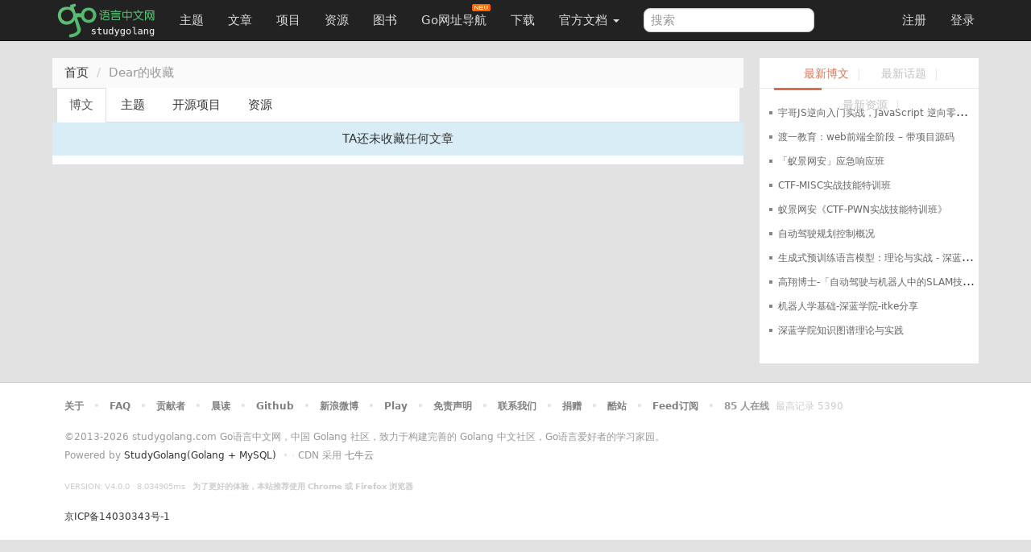

--- FILE ---
content_type: text/html; charset=UTF-8
request_url: https://studygolang.com/favorites/Dear
body_size: 4428
content:
<!DOCTYPE html>
<html lang="zh-CN">
<head>
	<title>Dear的收藏 - Go语言中文网 - Golang中文社区</title>
	<meta name="viewport" content="width=device-width, initial-scale=1, maximum-scale=1.0, user-scalable=no">
	<meta http-equiv="X-UA-Compatible" content="IE=edge, chrome=1">
	<meta charset="utf-8">
	<meta name="wwads-cn-verify" content="c45147dee729311ef5b5c3003946c48f" />
	<link rel="shortcut icon" href="https://static.golangjob.cn/static/img/favicon.ico">
	<link rel="apple-touch-icon" type="image/png" href="https://static.golangjob.cn/static/img/logo2.png">
	
			<meta name="keywords" content="Go,Golang,Go语言,GoCN,Go中国">
			<meta name="description" content="Go语言中文网，中国 Golang 社区，Go语言学习园地，致力于构建完善的 Golang 中文社区，Go语言爱好者的学习家园。分享 Go 语言知识，交流使用经验">
		
	<meta name="author" content="polaris <polaris@studygolang.com>">
	<link rel="canonical" href="https://studygolang.com/" />

	<link href="https://lib.baomitu.com/bootswatch/3.4.0/cosmo/bootstrap.css" rel="stylesheet">
	<link href="https://lib.baomitu.com/font-awesome/4.7.0/css/font-awesome.min.css" rel="stylesheet">
	<link rel="stylesheet" href="https://static.golangjob.cn/static/dist/css/sg_libs.min.css?v=20180305"/>
	<link rel="stylesheet" href="https://static.golangjob.cn/static/dist/css/sg_styles.min.css?v=20191128"/>

	

	<script type="text/javascript" src="https://cdn.wwads.cn/js/makemoney.js" async></script>
</head>
<body>
	<header class="navbar navbar-default navbar-fixed-top" role="navigation">
		<div class="container">
			
			<div class="navbar-header">
				<a href="/" class="navbar-brand" title="Go语言中文网"><img alt="Go语言中文网" src="https://static.golangjob.cn/static/img/logo.png" style="margin-top: -7px; height: 45px;"></a>
				<button class="navbar-toggle" type="button" data-toggle="collapse" data-target="#navbar-main">
					<span class="icon-bar"></span>
					<span class="icon-bar"></span>
					<span class="icon-bar"></span>
				</button>
			</div>
			<div class="navbar-collapse collapse" id="navbar-main">
				<ul class="nav navbar-nav">
					<li class="">
						<a href="/topics">主题</a>
					</li>
					<li class="">
						<a href="/articles">文章</a>
					</li>
					<li class="">
						<a href="/projects">项目</a>
					</li>
					<li class="">
						<a href="/resources">资源</a>
					</li>
					<li class="">
						<a href="/books">图书</a>
					</li>
					<li>
						
						<a href="https://hao.studygolang.com/" target="_blank">Go网址导航<i class="newfuture"></i></a>
					</li>
					<li class="">
						<a href="/dl">下载</a>
					</li>
					<li class="dropdown ">
						<a class="dropdown-toggle" data-toggle="dropdown" href="#" id="docs">官方文档 <span class="caret"></span></a>
						<ul class="dropdown-menu" aria-labelledby="docs">
						
							<li><a href="http://docs.studygolang.com" target="_blank">英文文档</a></li>
							<li><a href="http://docscn.studygolang.com" target="_blank">中文文档</a></li>
							<li><a href="/pkgdoc">标准库中文版</a></li>
							<li role="presentation" class="divider"></li>
							<li><a href="http://tour.studygolang.com" target="_blank">Go指南</a></li>
						
						</ul>
					</li>
				</ul>
				<form class="navbar-form navbar-left" action="/search" role="search" target="_blank">
					<input type="text" name="q" class="form-control search-query" placeholder="搜索" value="">
				</form>
				<ul class="nav navbar-nav navbar-right" id="userbar">
					
					<li class="first"><a href="/account/register">注册</a></li><li class="last"><a href="/account/login">登录</a></li>
					
				</ul>
			</div>
		</div>
	</header>
	<div class="wrapper" id="wrapper">
		<div class="container" role="main">
		

			
<div class="row banner">
</div>
<div class="row">
	<div class="col-lg-9 col-md-8 col-sm-7">
		<ol class="breadcrumb">
			<li><a href="/">首页</a></li>
			<li class="active">Dear的收藏</li>
		</ol>
		<ul class="nav nav-tabs" role="tablist">
			<li role="presentation" class="active"><a href="/favorites/Dear">博文</a></li>
			<li role="presentation" class=""><a href="/favorites/Dear?objtype=0">主题</a></li>
			<li role="presentation" class=""><a href="/favorites/Dear?objtype=4">开源项目</a></li>
			<li role="presentation" class=""><a href="/favorites/Dear?objtype=2">资源</a></li>
		</ul>
		
		
		<div class="box_white">
			<p class="no-record text-center">TA还未收藏任何文章</p>
		</div>
		
		
		
		
		
		<ul class="pagination pull-right">
			
		</ul>
	</div>
	<div class="col-lg-3 col-md-4 col-sm-5">
		<div class="row box_white sidebar">
			<div class="top">
				<ul class="list-inline text-center">
					<li class="first"><a href="/articles" target="_blank" class="cur" title="点击更多">最新博文</a>|</li>
					<li class="second"><a href="/topics" target="_blank" title="点击更多">最新话题</a>|</li>
					<li class="last"><a href="/resources" target="_blank" title="点击更多">最新资源</a>|</li>
				</ul>
				<p class="bar"></p>
			</div>
			<div class="sb-content">
				<div class="article-list first">
					<ul class="list-unstyled">
						<img src="/static/img/loaders/loader7.gif" alt="加载中" />
					</ul>
				</div>
				<div class="topic-list second hidden">
					<ul class="list-unstyled">
					</ul>
				</div>
				<div class="resource-list last hidden">
					<ul class="list-unstyled">
					</ul>
				</div>
			</div>
		</div>
		
	</div>
</div>

		</div>
	</div>
	<div class="sep10"></div>
	<footer id="bottom">
		<div class="container nav-content">
			<div class="inner_content">
				<div class="sep10"></div>
				<strong>
					
					<a href="/wiki/about" class="dark">关于</a> &nbsp; <span class="snow">•</span> &nbsp;
					
					<a href="/wiki/faq" class="dark">FAQ</a> &nbsp; <span class="snow">•</span> &nbsp;
					
					<a href="/wiki/contributors" class="dark">贡献者</a> &nbsp; <span class="snow">•</span> &nbsp;
					
					<a href="/readings" class="dark">晨读</a> &nbsp; <span class="snow">•</span> &nbsp;
					
					<a href="https://github.com/studygolang" class="dark">Github</a> &nbsp; <span class="snow">•</span> &nbsp;
					
					<a href="http://weibo.com/studygolang" class="dark">新浪微博</a> &nbsp; <span class="snow">•</span> &nbsp;
					
					<a href="https://play.studygolang.com" class="dark">Play</a> &nbsp; <span class="snow">•</span> &nbsp;
					
					<a href="/wiki/duty" class="dark">免责声明</a> &nbsp; <span class="snow">•</span> &nbsp;
					
					<a href="/wiki/contact" class="dark">联系我们</a> &nbsp; <span class="snow">•</span> &nbsp;
					
					<a href="/wiki/donate" class="dark">捐赠</a> &nbsp; <span class="snow">•</span> &nbsp;
					
					<a href="/wiki/cool" class="dark">酷站</a> &nbsp; <span class="snow">•</span> &nbsp;
					
					<a href="/feed.html" class="dark">Feed订阅</a> &nbsp; <span class="snow">•</span> &nbsp;
					
					<span id="onlineusers">24382</span> 人在线
				</strong>
				&nbsp;<span class="cc">最高记录 <span id="maxonline">5390</span></span>
				<div class="sep20"></div>
				&copy;2013-2026 studygolang.com Go语言中文网，中国 Golang 社区，致力于构建完善的 Golang 中文社区，Go语言爱好者的学习家园。
				<div class="sep5"></div>
				Powered by <a href="https://github.com/studygolang/studygolang">StudyGolang(Golang + MySQL)</a> &nbsp;<span class="snow">•</span>&nbsp;<span class="snow">·</span>&nbsp;CDN 采用 <a href="https://portal.qiniu.com/signup?code=3lfz4at7pxfma" title="七牛云" class="dark" target="_blank">七牛云</a>
				<div class="sep20"></div>
				<span class="small cc">VERSION: V4.0.0&nbsp;<span class="snow">·</span>&nbsp;8.034905ms&nbsp;<span class="snow">·</span>&nbsp;<strong>为了更好的体验，本站推荐使用 Chrome 或 Firefox 浏览器</strong></span>
				<div class="sep20"></div>
				<span class="f12 c9"><a href="https://beian.miit.gov.cn/" target="_blank" rel="nofollow">京ICP备14030343号-1</a></span>
				<div class="sep10"></div>
			</div>
		</div>
	</footer>

	<div id="gotop"></div>

	
	<input type="hidden" id="is_login_status" value="0" />
	<div class="pop login-pop" id="login-pop">
		<div style="position: relative;"><span class="close" style="position: absolute; right: -15px; top: -15px; cursor: pointer; color: #000; font-size: 13px;">X</span></div>
		<div class="login-form">
			<div class="error text-center"></div>
			<div class="text-center" style="margin-bottom: 5px;">登录和大家一起探讨吧</div>
			<form action="#" method="post" class="form-horizontal" role="form">
				<div class="form-group">
					<label for="username" class="col-sm-3 control-label">用户名</label>
					<div class="col-sm-9 form-input">
						<input type="text" class="form-control" id="form_username" name="username" placeholder="请填写用户名或邮箱">
					</div>
				</div>
				<div class="form-group">
					<label for="passwd" class="col-sm-3 control-label">密码</label>
					<div class="col-sm-9 form-input">
						<input type="password" class="form-control" id="form_passwd" name="passwd" placeholder="密码">
					</div>
				</div>
				<div class="form-group">
					<div class="col-sm-offset-2 col-sm-10">
						<div class="checkbox">
							<label>
								<input id="user_remember_me" name="remember_me" type="checkbox" value="1" checked="checked" />	记住登录状态
							</label>
							<button type="submit" id="login-btn" class="btn btn-default btn-sm">登录</button>
						</div>
					</div>
				</div>
				<div class="form-group">
					<div class="col-sm-offset-2 col-sm-10">
						<a id="login-github" href="/oauth/github/login" class="btn btn-default btn-sm pull-left">
							<i class="fa fa-github" aria-hidden="true"></i>
							GitHub 登录
						</a>
						<div class="forget">
							<a href="/account/forgetpwd" title="点击找回密码">忘记密码？</a>
						</div>
						<div class="register">
							<span>还不是会员</span><a href="/account/register">现在注册</a>
						</div>
					</div>
				</div>
			</form>
		</div>
	</div>
	<div id="sg-overlay"></div>
	

	<script src="https://lib.baomitu.com/jquery/3.2.1/jquery.min.js"></script>
	<script src="https://lib.baomitu.com/twitter-bootstrap/3.3.7/js/bootstrap.min.js"></script>
	<script src="https://lib.baomitu.com/jquery-timeago/1.6.1/jquery.timeago.min.js"></script>
	<script src="https://lib.baomitu.com/zoom.js/0.0.1/zoom.min.js"></script>
	<script src="https://lib.baomitu.com/marked/0.3.6/marked.min.js"></script>
	<script src="https://lib.baomitu.com/Caret.js/0.3.1/jquery.caret.min.js"></script>
	<script src="https://lib.baomitu.com/emojify.js/1.1.0/js/emojify.min.js"></script>

	<script type="text/javascript">
	var uid =  0 ;
	var isHttps =  true ,
		cdnDomain = "https:\/\/static.golangjob.cn\/";
	if (isHttps) {
		var wsUrl = 'wss://studygolang.com/ws?uid='+uid;
	} else {
		var wsUrl = 'ws://studygolang.com/ws?uid='+uid;
	}
	var GLaunchTime =  1764508469 *1000;
	</script>
	<script src="https://lib.baomitu.com/lscache/1.1.0/lscache.min.js"></script>
	<script src="https://lib.baomitu.com/jsrender/0.9.90/jsrender.min.js"></script>
	<script src="https://lib.baomitu.com/plupload/3.1.1/plupload.full.min.js"></script>
	<script type="text/javascript">
	$.views.settings.delimiters("[%", "%]");
	
	</script>

	<script src="https://static.golangjob.cn/static/dist/js/sg_libs.min.js?v=0.01"></script>
	<script src="https://static.golangjob.cn/static/dist/js/sg_base.min.js?v=0.04"></script>

	
<script type="text/javascript">

SG.SIDE_BARS = [
	"/articles/recent",
	"/topics/recent",
	"/resources/recent",
];
</script>


	<script type="text/javascript" src="https://static.golangjob.cn/static/dist/js/sidebar.min.js?v=0.01"></script>

	
		
		
<script>
  (function(i,s,o,g,r,a,m){i['GoogleAnalyticsObject']=r;i[r]=i[r]||function(){
  (i[r].q=i[r].q||[]).push(arguments)},i[r].l=1*new Date();a=s.createElement(o),
  m=s.getElementsByTagName(o)[0];a.async=1;a.src=g;m.parentNode.insertBefore(a,m)
  })(window,document,'script','https://www.google-analytics.com/analytics.js','ga');

  ga('create', 'UA-18275235-2', 'auto');
  ga('send', 'pageview');

</script>


<script>
var _hmt = _hmt || [];
(function() {
  var hm = document.createElement("script");
  hm.src = "https://hm.baidu.com/hm.js?224c227cd9239761ec770bc8c1fb134c";
  var s = document.getElementsByTagName("script")[0];
  s.parentNode.insertBefore(hm, s);
})();
</script>
<script>
(function(){
  var bp = document.createElement('script');
  var curProtocol = window.location.protocol.split(':')[0];
  if (curProtocol === 'https') {
    bp.src = 'https://zz.bdstatic.com/linksubmit/push.js';
  } else {
    bp.src = 'http://push.zhanzhang.baidu.com/push.js';
  }
  var s = document.getElementsByTagName("script")[0];
  s.parentNode.insertBefore(bp, s);
})();
</script>

	

</body>
</html>
